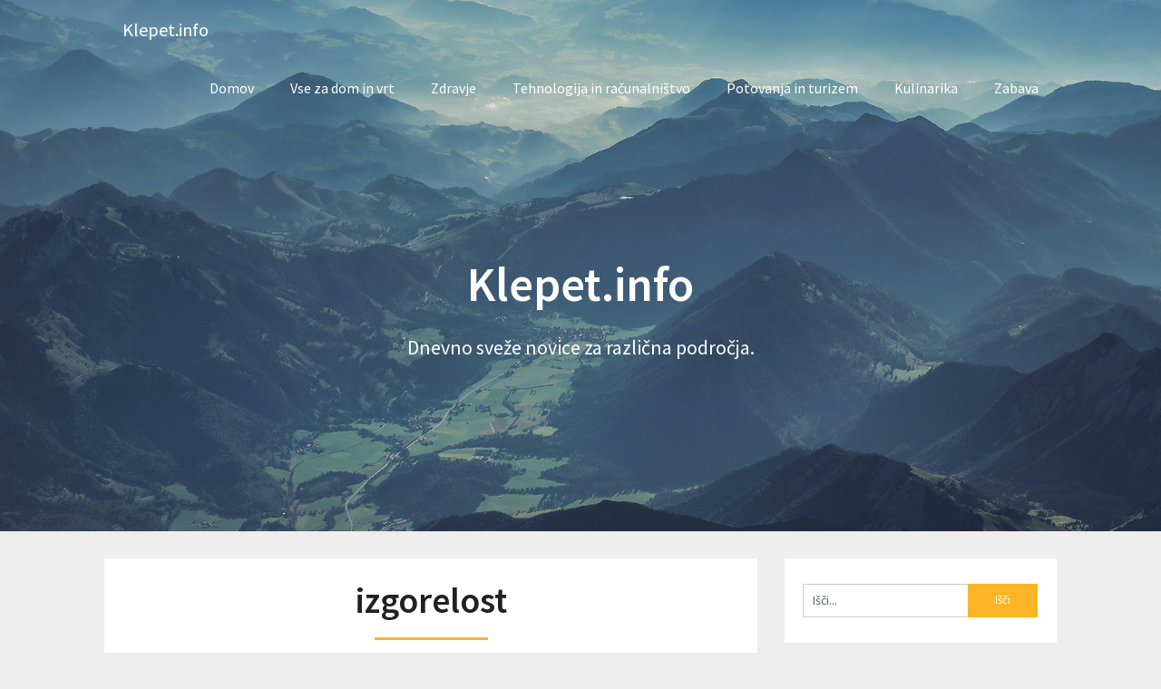

--- FILE ---
content_type: text/html; charset=UTF-8
request_url: https://www.klepet.info/izgorelost/izgorelost-2/
body_size: 9219
content:
<!DOCTYPE html>
<html dir="ltr" lang="sl-SI" prefix="og: https://ogp.me/ns#">
<head>
	<meta charset="UTF-8">
	<meta name="viewport" content="width=device-width, initial-scale=1">
	<link rel="profile" href="https://gmpg.org/xfn/11">
	<link rel="pingback" href="https://www.klepet.info/xmlrpc.php">
	<title>izgorelost | Klepet.info</title>
	<style>img:is([sizes="auto" i], [sizes^="auto," i]) { contain-intrinsic-size: 3000px 1500px }</style>
	
		<!-- All in One SEO 4.8.4.1 - aioseo.com -->
	<meta name="robots" content="max-image-preview:large" />
	<meta name="author" content="Urednik"/>
	<link rel="canonical" href="https://www.klepet.info/izgorelost/izgorelost-2/" />
	<meta name="generator" content="All in One SEO (AIOSEO) 4.8.4.1" />
		<meta property="og:locale" content="sl_SI" />
		<meta property="og:site_name" content="Klepet.info | Dnevno sveže novice za različna področja." />
		<meta property="og:type" content="article" />
		<meta property="og:title" content="izgorelost | Klepet.info" />
		<meta property="og:url" content="https://www.klepet.info/izgorelost/izgorelost-2/" />
		<meta property="article:published_time" content="2022-10-31T12:23:23+00:00" />
		<meta property="article:modified_time" content="2022-10-31T12:23:30+00:00" />
		<meta name="twitter:card" content="summary" />
		<meta name="twitter:title" content="izgorelost | Klepet.info" />
		<script type="application/ld+json" class="aioseo-schema">
			{"@context":"https:\/\/schema.org","@graph":[{"@type":"BreadcrumbList","@id":"https:\/\/www.klepet.info\/izgorelost\/izgorelost-2\/#breadcrumblist","itemListElement":[{"@type":"ListItem","@id":"https:\/\/www.klepet.info#listItem","position":1,"name":"Domov","item":"https:\/\/www.klepet.info","nextItem":{"@type":"ListItem","@id":"https:\/\/www.klepet.info\/izgorelost\/izgorelost-2\/#listItem","name":"izgorelost"}},{"@type":"ListItem","@id":"https:\/\/www.klepet.info\/izgorelost\/izgorelost-2\/#listItem","position":2,"name":"izgorelost","previousItem":{"@type":"ListItem","@id":"https:\/\/www.klepet.info#listItem","name":"Domov"}}]},{"@type":"ItemPage","@id":"https:\/\/www.klepet.info\/izgorelost\/izgorelost-2\/#itempage","url":"https:\/\/www.klepet.info\/izgorelost\/izgorelost-2\/","name":"izgorelost | Klepet.info","inLanguage":"sl-SI","isPartOf":{"@id":"https:\/\/www.klepet.info\/#website"},"breadcrumb":{"@id":"https:\/\/www.klepet.info\/izgorelost\/izgorelost-2\/#breadcrumblist"},"author":{"@id":"https:\/\/www.klepet.info\/author\/gorecwp\/#author"},"creator":{"@id":"https:\/\/www.klepet.info\/author\/gorecwp\/#author"},"datePublished":"2022-10-31T13:23:23+01:00","dateModified":"2022-10-31T13:23:30+01:00"},{"@type":"Organization","@id":"https:\/\/www.klepet.info\/#organization","name":"Klepet.info","description":"Dnevno sve\u017ee novice za razli\u010dna podro\u010dja.","url":"https:\/\/www.klepet.info\/"},{"@type":"Person","@id":"https:\/\/www.klepet.info\/author\/gorecwp\/#author","url":"https:\/\/www.klepet.info\/author\/gorecwp\/","name":"Urednik","image":{"@type":"ImageObject","@id":"https:\/\/www.klepet.info\/izgorelost\/izgorelost-2\/#authorImage","url":"https:\/\/secure.gravatar.com\/avatar\/2eb509e622db95d1c0dbe9bb9ce0d9dd8785aafea8a621636ca68d5be08fb122?s=96&d=mm&r=g","width":96,"height":96,"caption":"Urednik"}},{"@type":"WebSite","@id":"https:\/\/www.klepet.info\/#website","url":"https:\/\/www.klepet.info\/","name":"Klepet.info","description":"Dnevno sve\u017ee novice za razli\u010dna podro\u010dja.","inLanguage":"sl-SI","publisher":{"@id":"https:\/\/www.klepet.info\/#organization"}}]}
		</script>
		<!-- All in One SEO -->

<link rel='dns-prefetch' href='//fonts.googleapis.com' />
<link rel="alternate" type="application/rss+xml" title="Klepet.info &raquo; Vir" href="https://www.klepet.info/feed/" />
<link rel="alternate" type="application/rss+xml" title="Klepet.info &raquo; Vir komentarjev" href="https://www.klepet.info/comments/feed/" />
<script type="text/javascript">
/* <![CDATA[ */
window._wpemojiSettings = {"baseUrl":"https:\/\/s.w.org\/images\/core\/emoji\/16.0.1\/72x72\/","ext":".png","svgUrl":"https:\/\/s.w.org\/images\/core\/emoji\/16.0.1\/svg\/","svgExt":".svg","source":{"concatemoji":"https:\/\/www.klepet.info\/wp-includes\/js\/wp-emoji-release.min.js?ver=6.8.3"}};
/*! This file is auto-generated */
!function(s,n){var o,i,e;function c(e){try{var t={supportTests:e,timestamp:(new Date).valueOf()};sessionStorage.setItem(o,JSON.stringify(t))}catch(e){}}function p(e,t,n){e.clearRect(0,0,e.canvas.width,e.canvas.height),e.fillText(t,0,0);var t=new Uint32Array(e.getImageData(0,0,e.canvas.width,e.canvas.height).data),a=(e.clearRect(0,0,e.canvas.width,e.canvas.height),e.fillText(n,0,0),new Uint32Array(e.getImageData(0,0,e.canvas.width,e.canvas.height).data));return t.every(function(e,t){return e===a[t]})}function u(e,t){e.clearRect(0,0,e.canvas.width,e.canvas.height),e.fillText(t,0,0);for(var n=e.getImageData(16,16,1,1),a=0;a<n.data.length;a++)if(0!==n.data[a])return!1;return!0}function f(e,t,n,a){switch(t){case"flag":return n(e,"\ud83c\udff3\ufe0f\u200d\u26a7\ufe0f","\ud83c\udff3\ufe0f\u200b\u26a7\ufe0f")?!1:!n(e,"\ud83c\udde8\ud83c\uddf6","\ud83c\udde8\u200b\ud83c\uddf6")&&!n(e,"\ud83c\udff4\udb40\udc67\udb40\udc62\udb40\udc65\udb40\udc6e\udb40\udc67\udb40\udc7f","\ud83c\udff4\u200b\udb40\udc67\u200b\udb40\udc62\u200b\udb40\udc65\u200b\udb40\udc6e\u200b\udb40\udc67\u200b\udb40\udc7f");case"emoji":return!a(e,"\ud83e\udedf")}return!1}function g(e,t,n,a){var r="undefined"!=typeof WorkerGlobalScope&&self instanceof WorkerGlobalScope?new OffscreenCanvas(300,150):s.createElement("canvas"),o=r.getContext("2d",{willReadFrequently:!0}),i=(o.textBaseline="top",o.font="600 32px Arial",{});return e.forEach(function(e){i[e]=t(o,e,n,a)}),i}function t(e){var t=s.createElement("script");t.src=e,t.defer=!0,s.head.appendChild(t)}"undefined"!=typeof Promise&&(o="wpEmojiSettingsSupports",i=["flag","emoji"],n.supports={everything:!0,everythingExceptFlag:!0},e=new Promise(function(e){s.addEventListener("DOMContentLoaded",e,{once:!0})}),new Promise(function(t){var n=function(){try{var e=JSON.parse(sessionStorage.getItem(o));if("object"==typeof e&&"number"==typeof e.timestamp&&(new Date).valueOf()<e.timestamp+604800&&"object"==typeof e.supportTests)return e.supportTests}catch(e){}return null}();if(!n){if("undefined"!=typeof Worker&&"undefined"!=typeof OffscreenCanvas&&"undefined"!=typeof URL&&URL.createObjectURL&&"undefined"!=typeof Blob)try{var e="postMessage("+g.toString()+"("+[JSON.stringify(i),f.toString(),p.toString(),u.toString()].join(",")+"));",a=new Blob([e],{type:"text/javascript"}),r=new Worker(URL.createObjectURL(a),{name:"wpTestEmojiSupports"});return void(r.onmessage=function(e){c(n=e.data),r.terminate(),t(n)})}catch(e){}c(n=g(i,f,p,u))}t(n)}).then(function(e){for(var t in e)n.supports[t]=e[t],n.supports.everything=n.supports.everything&&n.supports[t],"flag"!==t&&(n.supports.everythingExceptFlag=n.supports.everythingExceptFlag&&n.supports[t]);n.supports.everythingExceptFlag=n.supports.everythingExceptFlag&&!n.supports.flag,n.DOMReady=!1,n.readyCallback=function(){n.DOMReady=!0}}).then(function(){return e}).then(function(){var e;n.supports.everything||(n.readyCallback(),(e=n.source||{}).concatemoji?t(e.concatemoji):e.wpemoji&&e.twemoji&&(t(e.twemoji),t(e.wpemoji)))}))}((window,document),window._wpemojiSettings);
/* ]]> */
</script>
<style id='wp-emoji-styles-inline-css' type='text/css'>

	img.wp-smiley, img.emoji {
		display: inline !important;
		border: none !important;
		box-shadow: none !important;
		height: 1em !important;
		width: 1em !important;
		margin: 0 0.07em !important;
		vertical-align: -0.1em !important;
		background: none !important;
		padding: 0 !important;
	}
</style>
<link rel='stylesheet' id='wp-block-library-css' href='https://www.klepet.info/wp-includes/css/dist/block-library/style.min.css?ver=6.8.3' type='text/css' media='all' />
<style id='classic-theme-styles-inline-css' type='text/css'>
/*! This file is auto-generated */
.wp-block-button__link{color:#fff;background-color:#32373c;border-radius:9999px;box-shadow:none;text-decoration:none;padding:calc(.667em + 2px) calc(1.333em + 2px);font-size:1.125em}.wp-block-file__button{background:#32373c;color:#fff;text-decoration:none}
</style>
<style id='global-styles-inline-css' type='text/css'>
:root{--wp--preset--aspect-ratio--square: 1;--wp--preset--aspect-ratio--4-3: 4/3;--wp--preset--aspect-ratio--3-4: 3/4;--wp--preset--aspect-ratio--3-2: 3/2;--wp--preset--aspect-ratio--2-3: 2/3;--wp--preset--aspect-ratio--16-9: 16/9;--wp--preset--aspect-ratio--9-16: 9/16;--wp--preset--color--black: #000000;--wp--preset--color--cyan-bluish-gray: #abb8c3;--wp--preset--color--white: #ffffff;--wp--preset--color--pale-pink: #f78da7;--wp--preset--color--vivid-red: #cf2e2e;--wp--preset--color--luminous-vivid-orange: #ff6900;--wp--preset--color--luminous-vivid-amber: #fcb900;--wp--preset--color--light-green-cyan: #7bdcb5;--wp--preset--color--vivid-green-cyan: #00d084;--wp--preset--color--pale-cyan-blue: #8ed1fc;--wp--preset--color--vivid-cyan-blue: #0693e3;--wp--preset--color--vivid-purple: #9b51e0;--wp--preset--gradient--vivid-cyan-blue-to-vivid-purple: linear-gradient(135deg,rgba(6,147,227,1) 0%,rgb(155,81,224) 100%);--wp--preset--gradient--light-green-cyan-to-vivid-green-cyan: linear-gradient(135deg,rgb(122,220,180) 0%,rgb(0,208,130) 100%);--wp--preset--gradient--luminous-vivid-amber-to-luminous-vivid-orange: linear-gradient(135deg,rgba(252,185,0,1) 0%,rgba(255,105,0,1) 100%);--wp--preset--gradient--luminous-vivid-orange-to-vivid-red: linear-gradient(135deg,rgba(255,105,0,1) 0%,rgb(207,46,46) 100%);--wp--preset--gradient--very-light-gray-to-cyan-bluish-gray: linear-gradient(135deg,rgb(238,238,238) 0%,rgb(169,184,195) 100%);--wp--preset--gradient--cool-to-warm-spectrum: linear-gradient(135deg,rgb(74,234,220) 0%,rgb(151,120,209) 20%,rgb(207,42,186) 40%,rgb(238,44,130) 60%,rgb(251,105,98) 80%,rgb(254,248,76) 100%);--wp--preset--gradient--blush-light-purple: linear-gradient(135deg,rgb(255,206,236) 0%,rgb(152,150,240) 100%);--wp--preset--gradient--blush-bordeaux: linear-gradient(135deg,rgb(254,205,165) 0%,rgb(254,45,45) 50%,rgb(107,0,62) 100%);--wp--preset--gradient--luminous-dusk: linear-gradient(135deg,rgb(255,203,112) 0%,rgb(199,81,192) 50%,rgb(65,88,208) 100%);--wp--preset--gradient--pale-ocean: linear-gradient(135deg,rgb(255,245,203) 0%,rgb(182,227,212) 50%,rgb(51,167,181) 100%);--wp--preset--gradient--electric-grass: linear-gradient(135deg,rgb(202,248,128) 0%,rgb(113,206,126) 100%);--wp--preset--gradient--midnight: linear-gradient(135deg,rgb(2,3,129) 0%,rgb(40,116,252) 100%);--wp--preset--font-size--small: 13px;--wp--preset--font-size--medium: 20px;--wp--preset--font-size--large: 36px;--wp--preset--font-size--x-large: 42px;--wp--preset--spacing--20: 0.44rem;--wp--preset--spacing--30: 0.67rem;--wp--preset--spacing--40: 1rem;--wp--preset--spacing--50: 1.5rem;--wp--preset--spacing--60: 2.25rem;--wp--preset--spacing--70: 3.38rem;--wp--preset--spacing--80: 5.06rem;--wp--preset--shadow--natural: 6px 6px 9px rgba(0, 0, 0, 0.2);--wp--preset--shadow--deep: 12px 12px 50px rgba(0, 0, 0, 0.4);--wp--preset--shadow--sharp: 6px 6px 0px rgba(0, 0, 0, 0.2);--wp--preset--shadow--outlined: 6px 6px 0px -3px rgba(255, 255, 255, 1), 6px 6px rgba(0, 0, 0, 1);--wp--preset--shadow--crisp: 6px 6px 0px rgba(0, 0, 0, 1);}:where(.is-layout-flex){gap: 0.5em;}:where(.is-layout-grid){gap: 0.5em;}body .is-layout-flex{display: flex;}.is-layout-flex{flex-wrap: wrap;align-items: center;}.is-layout-flex > :is(*, div){margin: 0;}body .is-layout-grid{display: grid;}.is-layout-grid > :is(*, div){margin: 0;}:where(.wp-block-columns.is-layout-flex){gap: 2em;}:where(.wp-block-columns.is-layout-grid){gap: 2em;}:where(.wp-block-post-template.is-layout-flex){gap: 1.25em;}:where(.wp-block-post-template.is-layout-grid){gap: 1.25em;}.has-black-color{color: var(--wp--preset--color--black) !important;}.has-cyan-bluish-gray-color{color: var(--wp--preset--color--cyan-bluish-gray) !important;}.has-white-color{color: var(--wp--preset--color--white) !important;}.has-pale-pink-color{color: var(--wp--preset--color--pale-pink) !important;}.has-vivid-red-color{color: var(--wp--preset--color--vivid-red) !important;}.has-luminous-vivid-orange-color{color: var(--wp--preset--color--luminous-vivid-orange) !important;}.has-luminous-vivid-amber-color{color: var(--wp--preset--color--luminous-vivid-amber) !important;}.has-light-green-cyan-color{color: var(--wp--preset--color--light-green-cyan) !important;}.has-vivid-green-cyan-color{color: var(--wp--preset--color--vivid-green-cyan) !important;}.has-pale-cyan-blue-color{color: var(--wp--preset--color--pale-cyan-blue) !important;}.has-vivid-cyan-blue-color{color: var(--wp--preset--color--vivid-cyan-blue) !important;}.has-vivid-purple-color{color: var(--wp--preset--color--vivid-purple) !important;}.has-black-background-color{background-color: var(--wp--preset--color--black) !important;}.has-cyan-bluish-gray-background-color{background-color: var(--wp--preset--color--cyan-bluish-gray) !important;}.has-white-background-color{background-color: var(--wp--preset--color--white) !important;}.has-pale-pink-background-color{background-color: var(--wp--preset--color--pale-pink) !important;}.has-vivid-red-background-color{background-color: var(--wp--preset--color--vivid-red) !important;}.has-luminous-vivid-orange-background-color{background-color: var(--wp--preset--color--luminous-vivid-orange) !important;}.has-luminous-vivid-amber-background-color{background-color: var(--wp--preset--color--luminous-vivid-amber) !important;}.has-light-green-cyan-background-color{background-color: var(--wp--preset--color--light-green-cyan) !important;}.has-vivid-green-cyan-background-color{background-color: var(--wp--preset--color--vivid-green-cyan) !important;}.has-pale-cyan-blue-background-color{background-color: var(--wp--preset--color--pale-cyan-blue) !important;}.has-vivid-cyan-blue-background-color{background-color: var(--wp--preset--color--vivid-cyan-blue) !important;}.has-vivid-purple-background-color{background-color: var(--wp--preset--color--vivid-purple) !important;}.has-black-border-color{border-color: var(--wp--preset--color--black) !important;}.has-cyan-bluish-gray-border-color{border-color: var(--wp--preset--color--cyan-bluish-gray) !important;}.has-white-border-color{border-color: var(--wp--preset--color--white) !important;}.has-pale-pink-border-color{border-color: var(--wp--preset--color--pale-pink) !important;}.has-vivid-red-border-color{border-color: var(--wp--preset--color--vivid-red) !important;}.has-luminous-vivid-orange-border-color{border-color: var(--wp--preset--color--luminous-vivid-orange) !important;}.has-luminous-vivid-amber-border-color{border-color: var(--wp--preset--color--luminous-vivid-amber) !important;}.has-light-green-cyan-border-color{border-color: var(--wp--preset--color--light-green-cyan) !important;}.has-vivid-green-cyan-border-color{border-color: var(--wp--preset--color--vivid-green-cyan) !important;}.has-pale-cyan-blue-border-color{border-color: var(--wp--preset--color--pale-cyan-blue) !important;}.has-vivid-cyan-blue-border-color{border-color: var(--wp--preset--color--vivid-cyan-blue) !important;}.has-vivid-purple-border-color{border-color: var(--wp--preset--color--vivid-purple) !important;}.has-vivid-cyan-blue-to-vivid-purple-gradient-background{background: var(--wp--preset--gradient--vivid-cyan-blue-to-vivid-purple) !important;}.has-light-green-cyan-to-vivid-green-cyan-gradient-background{background: var(--wp--preset--gradient--light-green-cyan-to-vivid-green-cyan) !important;}.has-luminous-vivid-amber-to-luminous-vivid-orange-gradient-background{background: var(--wp--preset--gradient--luminous-vivid-amber-to-luminous-vivid-orange) !important;}.has-luminous-vivid-orange-to-vivid-red-gradient-background{background: var(--wp--preset--gradient--luminous-vivid-orange-to-vivid-red) !important;}.has-very-light-gray-to-cyan-bluish-gray-gradient-background{background: var(--wp--preset--gradient--very-light-gray-to-cyan-bluish-gray) !important;}.has-cool-to-warm-spectrum-gradient-background{background: var(--wp--preset--gradient--cool-to-warm-spectrum) !important;}.has-blush-light-purple-gradient-background{background: var(--wp--preset--gradient--blush-light-purple) !important;}.has-blush-bordeaux-gradient-background{background: var(--wp--preset--gradient--blush-bordeaux) !important;}.has-luminous-dusk-gradient-background{background: var(--wp--preset--gradient--luminous-dusk) !important;}.has-pale-ocean-gradient-background{background: var(--wp--preset--gradient--pale-ocean) !important;}.has-electric-grass-gradient-background{background: var(--wp--preset--gradient--electric-grass) !important;}.has-midnight-gradient-background{background: var(--wp--preset--gradient--midnight) !important;}.has-small-font-size{font-size: var(--wp--preset--font-size--small) !important;}.has-medium-font-size{font-size: var(--wp--preset--font-size--medium) !important;}.has-large-font-size{font-size: var(--wp--preset--font-size--large) !important;}.has-x-large-font-size{font-size: var(--wp--preset--font-size--x-large) !important;}
:where(.wp-block-post-template.is-layout-flex){gap: 1.25em;}:where(.wp-block-post-template.is-layout-grid){gap: 1.25em;}
:where(.wp-block-columns.is-layout-flex){gap: 2em;}:where(.wp-block-columns.is-layout-grid){gap: 2em;}
:root :where(.wp-block-pullquote){font-size: 1.5em;line-height: 1.6;}
</style>
<link rel='stylesheet' id='newsbloggerly-parent-style-css' href='https://www.klepet.info/wp-content/themes/customizable-blogily/style.css?ver=6.8.3' type='text/css' media='all' />
<link rel='stylesheet' id='newsbloggerly-google-fonts-css' href='//fonts.googleapis.com/css?family=Source+Sans+Pro%3Aital%2Cwght%400%2C400%3B0%2C600%3B1%2C400%3B1%2C600&#038;display=swap&#038;ver=6.8.3' type='text/css' media='all' />
<link rel='stylesheet' id='customizable-blogily-style-css' href='https://www.klepet.info/wp-content/themes/newsbloggerly/style.css?ver=6.8.3' type='text/css' media='all' />
<link rel='stylesheet' id='customizable-blogily-fonts-css' href='//fonts.googleapis.com/css?family=Roboto%3A300%2C400%2C500%2C700%2C900' type='text/css' media='all' />
<script type="text/javascript" src="https://www.klepet.info/wp-includes/js/jquery/jquery.min.js?ver=3.7.1" id="jquery-core-js"></script>
<script type="text/javascript" src="https://www.klepet.info/wp-includes/js/jquery/jquery-migrate.min.js?ver=3.4.1" id="jquery-migrate-js"></script>
<link rel="https://api.w.org/" href="https://www.klepet.info/wp-json/" /><link rel="alternate" title="JSON" type="application/json" href="https://www.klepet.info/wp-json/wp/v2/media/476" /><link rel="EditURI" type="application/rsd+xml" title="RSD" href="https://www.klepet.info/xmlrpc.php?rsd" />
<meta name="generator" content="WordPress 6.8.3" />
<link rel='shortlink' href='https://www.klepet.info/?p=476' />
<link rel="alternate" title="oEmbed (JSON)" type="application/json+oembed" href="https://www.klepet.info/wp-json/oembed/1.0/embed?url=https%3A%2F%2Fwww.klepet.info%2Fizgorelost%2Fizgorelost-2%2F" />
<link rel="alternate" title="oEmbed (XML)" type="text/xml+oembed" href="https://www.klepet.info/wp-json/oembed/1.0/embed?url=https%3A%2F%2Fwww.klepet.info%2Fizgorelost%2Fizgorelost-2%2F&#038;format=xml" />

      <style type="text/css">
              
      a.readmore-button, a.readmore-button:hover{ background: ; }
      .site-branding, .site-branding * {text-align: center;}      .related-posts .related-posts-no-img h5.title.front-view-title, #tabber .inside li .meta b,footer .widget li a:hover,.fn a,.reply a,#tabber .inside li div.info .entry-title a:hover, #navigation ul ul a:hover,.single_post a, a:hover, .sidebar.c-4-12 .textwidget a, #site-footer .textwidget a, #commentform a, #tabber .inside li a, .copyrights a:hover, a, .sidebar.c-4-12 a:hover, .top a:hover, footer .tagcloud a:hover,.sticky-text { color: ; }
      .total-comments span:after, span.sticky-post, .nav-previous a:hover, .nav-next a:hover, #commentform input#submit, #searchform input[type='submit'], .home_menu_item, .currenttext, .pagination a:hover, .readMore a, .customizableblogily-subscribe input[type='submit'], .pagination .current, .woocommerce nav.woocommerce-pagination ul li a:focus, .woocommerce nav.woocommerce-pagination ul li a:hover, .woocommerce nav.woocommerce-pagination ul li span.current, .woocommerce-product-search input[type="submit"], .woocommerce a.button, .woocommerce-page a.button, .woocommerce button.button, .woocommerce-page button.button, .woocommerce input.button, .woocommerce-page input.button, .woocommerce #respond input#submit, .woocommerce-page #respond input#submit, .woocommerce #content input.button, .woocommerce-page #content input.button, #sidebars h3.widget-title:after, .postauthor h4:after, .related-posts h3:after, .archive .postsby span:after, .comment-respond h4:after, .single_post header:after, #cancel-comment-reply-link, .upper-widgets-grid h3:after  { background-color: ; }
      #sidebars .widget h3, #sidebars .widget h3 a { border-left-color: ; }
      .related-posts-no-img, #navigation ul li.current-menu-item a, .woocommerce nav.woocommerce-pagination ul li span.current, .woocommerce-page nav.woocommerce-pagination ul li span.current, .woocommerce #content nav.woocommerce-pagination ul li span.current, .woocommerce-page #content nav.woocommerce-pagination ul li span.current, .woocommerce nav.woocommerce-pagination ul li a:hover, .woocommerce-page nav.woocommerce-pagination ul li a:hover, .woocommerce #content nav.woocommerce-pagination ul li a:hover, .woocommerce-page #content nav.woocommerce-pagination ul li a:hover, .woocommerce nav.woocommerce-pagination ul li a:focus, .woocommerce-page nav.woocommerce-pagination ul li a:focus, .woocommerce #content nav.woocommerce-pagination ul li a:focus, .woocommerce-page #content nav.woocommerce-pagination ul li a:focus, .pagination .current, .tagcloud a { border-color: ; }
      .corner { border-color: transparent transparent  transparent;}
      .pagination a, .pagination2, .pagination .dots, .post.excerpt { background: ; }
      #content, #comments, #commentsAdd, .related-posts, .single-post .post.excerpt, .postauthor { background: ; }
      #sidebars .widget { background: ; }
      .upper-widgets-grid { background: ; }
      footer { background: ; }
      .copyrights { background: ; }
      #site-header { background-color: ; }
      .primary-navigation, .primary-navigation, #navigation ul ul li { background-color: ; }
      a#pull, #navigation .menu a, #navigation .menu a:hover, #navigation .menu .fa > a, #navigation .menu .fa > a, #navigation .toggle-caret, #navigation span.site-logo a, #navigation.mobile-menu-wrapper .site-logo a, .primary-navigation.header-activated #navigation ul ul li a { color:  }
      #sidebars .widget h3, #sidebars .widget h3 a, #sidebars h3 { color: ; }
      #sidebars .widget a, #sidebars a, #sidebars li a { color: ; }
      #sidebars .widget, #sidebars, #sidebars .widget li { color: ; }
      .post.excerpt .post-content, .pagination a, .pagination2, .pagination .dots { color: ; }
      .post.excerpt h2.title a { color: ; }
      .pagination a, .pagination2, .pagination .dots { border-color: ; }
      span.entry-meta{ color: ; }
      .article h1, .article h2, .article h3, .article h4, .article h5, .article h6, .total-comments, .article th{ color: ; }
      .article, .article p, .related-posts .title, .breadcrumb, .article #commentform textarea  { color: ; }
      .article a, .breadcrumb a, #commentform a { color: ; }
      #commentform input#submit, #commentform input#submit:hover{ background: ; }
      .post-date-customizable, .comment time { color: ; }
      .footer-widgets #searchform input[type='submit'],  .footer-widgets #searchform input[type='submit']:hover{ background: ; }
      .footer-widgets h3:after{ background: ; }
      .footer-widgets h3, footer .widget.widget_rss h3 a{ color: ; }
      .footer-widgets .widget li, .footer-widgets .widget, #copyright-note, footer p{ color: ; }
      footer .widget a, #copyright-note a, #copyright-note a:hover, footer .widget a:hover, footer .widget li a:hover{ color: ; }
      .top-column-widget a, .top-column-widget a:hover, .top-column-widget a:active, .top-column-widget a:focus { color: ; }
      .top-column-widget, .upper-widgets-grid { color: ; }
      .top-column-widget .widget.widget_rss h3 a, .upper-widgets-grid h3, .top-column-widget h3{ color: ; }
      @media screen and (min-width: 865px) {.primary-navigation.header-activated #navigation a { color: ; }}
      @media screen and (max-width: 865px) {#navigation.mobile-menu-wrapper{ background-color: ; }}
          </style>
    
        <style type="text/css">

        
        .related-posts .related-posts-no-img h5.title.front-view-title, #tabber .inside li .meta b,footer .widget li a:hover,.fn a,.reply a,#tabber .inside li div.info .entry-title a:hover, #navigation ul ul a:hover,.single_post a, a:hover, .sidebar.c-4-12 .textwidget a, #site-footer .textwidget a, #commentform a, #tabber .inside li a, .copyrights a:hover, a, .sidebar.c-4-12 a:hover, .top a:hover, footer .tagcloud a:hover,.sticky-text { color: ; }

  .total-comments span:after, span.sticky-post, .nav-previous a:hover, .nav-next a:hover, #commentform input#submit, #searchform input[type='submit'], .home_menu_item, .currenttext, .pagination a:hover, .readMore a, .customizableblogily-subscribe input[type='submit'], .pagination .current, .woocommerce nav.woocommerce-pagination ul li a:focus, .woocommerce nav.woocommerce-pagination ul li a:hover, .woocommerce nav.woocommerce-pagination ul li span.current, .woocommerce-product-search input[type="submit"], .woocommerce a.button, .woocommerce-page a.button, .woocommerce button.button, .woocommerce-page button.button, .woocommerce input.button, .woocommerce-page input.button, .woocommerce #respond input#submit, .woocommerce-page #respond input#submit, .woocommerce #content input.button, .woocommerce-page #content input.button, #sidebars h3.widget-title:after, .postauthor h4:after, .related-posts h3:after, .archive .postsby span:after, .comment-respond h4:after, .single_post header:after, #cancel-comment-reply-link, .upper-widgets-grid h3:after  { background-color: ; }

  #sidebars .widget h3, #sidebars .widget h3 a { border-left-color: ; }

        .related-posts-no-img, #navigation ul li.current-menu-item a, .woocommerce nav.woocommerce-pagination ul li span.current, .woocommerce-page nav.woocommerce-pagination ul li span.current, .woocommerce #content nav.woocommerce-pagination ul li span.current, .woocommerce-page #content nav.woocommerce-pagination ul li span.current, .woocommerce nav.woocommerce-pagination ul li a:hover, .woocommerce-page nav.woocommerce-pagination ul li a:hover, .woocommerce #content nav.woocommerce-pagination ul li a:hover, .woocommerce-page #content nav.woocommerce-pagination ul li a:hover, .woocommerce nav.woocommerce-pagination ul li a:focus, .woocommerce-page nav.woocommerce-pagination ul li a:focus, .woocommerce #content nav.woocommerce-pagination ul li a:focus, .woocommerce-page #content nav.woocommerce-pagination ul li a:focus, .pagination .current, .tagcloud a { border-color: ; }
  .corner { border-color: transparent transparent  transparent;}



        
        .pagination a, .pagination2, .pagination .dots, .post.excerpt { background: ; }
        #content, #comments, #commentsAdd, .related-posts, .single-post .post.excerpt, .postauthor { background: ; }
        #sidebars .widget { background: ; }
        .upper-widgets-grid { background: ; }
        footer { background: ; }
        .copyrights { background: ; }
        #site-header { background-color: ; }
        .primary-navigation, .primary-navigation, #navigation ul ul li { background-color: ; }
        a#pull, #navigation .menu a, #navigation .menu a:hover, #navigation .menu .fa > a, #navigation .menu .fa > a, #navigation .toggle-caret, #navigation span.site-logo a, #navigation.mobile-menu-wrapper .site-logo a, .primary-navigation.header-activated #navigation ul ul li a { color:  }
        #sidebars .widget h3, #sidebars .widget h3 a, #sidebars h3 { color: ; }
        #sidebars .widget a, #sidebars a, #sidebars li a { color: ; }
        #sidebars .widget, #sidebars, #sidebars .widget li { color: ; }
        .post.excerpt .post-content, .pagination a, .pagination2, .pagination .dots { color: ; }
        .post.excerpt h2.title a { color: ; }
        .pagination a, .pagination2, .pagination .dots { border-color: ; }
        span.entry-meta{ color: ; }
        .article h1, .article h2, .article h3, .article h4, .article h5, .article h6, .total-comments, .article th{ color: ; }
        .article, .article p, .related-posts .title, .breadcrumb, .article #commentform textarea  { color: ; }
        .article a, .breadcrumb a, #commentform a { color: ; }
        #commentform input#submit, #commentform input#submit:hover{ background: ; }
        .post-date-customizable, .comment time { color: ; }
        .footer-widgets #searchform input[type='submit'],  .footer-widgets #searchform input[type='submit']:hover{ background: ; }
        .footer-widgets h3:after{ background: ; }
        .footer-widgets h3, footer .widget.widget_rss h3 a{ color: ; }
        .footer-widgets .widget li, .footer-widgets .widget, #copyright-note, footer p{ color: ; }
        footer .widget a, #copyright-note a, #copyright-note a:hover, footer .widget a:hover, footer .widget li a:hover{ color: ; }
        .top-column-widget a, .top-column-widget a:hover, .top-column-widget a:active, .top-column-widget a:focus { color: ; }
        .top-column-widget, .upper-widgets-grid { color: ; }
        .top-column-widget .widget.widget_rss h3 a, .upper-widgets-grid h3, .top-column-widget h3{ color: ; }
        @media screen and (min-width: 865px) {
            .primary-navigation.header-activated #navigation a { color: ; }
        }
        @media screen and (max-width: 865px) {
            #navigation.mobile-menu-wrapper{ background-color: ; }
        }
    </style>
    <meta name="generator" content="Powered by Visual Composer - drag and drop page builder for WordPress."/>
<!--[if lte IE 9]><link rel="stylesheet" type="text/css" href="https://www.klepet.info/wp-content/plugins/js_composer/assets/css/vc_lte_ie9.min.css" media="screen"><![endif]-->	<style type="text/css">
		#site-header {
			background-image: url(https://www.klepet.info/wp-content/themes/newsbloggerly/images/bg-image.jpg);
		    background-size: cover;
		    background-position:center;
		}


		.site-branding .site-title,
	.site-branding .site-description {
		color: #fff;
	}
	.site-branding .site-title:after {
		background: #fff;
	}
		</style>
	<script>document.addEventListener("DOMContentLoaded", function () {
    const readMoreButtons = document.querySelectorAll("a.readmore-button");
    readMoreButtons.forEach(button => {
        if (button.textContent.trim() === "Read More") {
            button.textContent = "Preberi več";
        }
    });
});
</script>		<style type="text/css" id="wp-custom-css">
			.tags{display:none}
.related-posts{display:none}
.copyrights{display:none}		</style>
		<noscript><style type="text/css"> .wpb_animate_when_almost_visible { opacity: 1; }</style></noscript></head>

<body data-rsssl=1 class="attachment wp-singular attachment-template-default single single-attachment postid-476 attachmentid-476 attachment-jpeg wp-theme-customizable-blogily wp-child-theme-newsbloggerly group-blog wpb-js-composer js-comp-ver-5.0.1 vc_responsive">
	 

	<div class="main-container">
		<a class="skip-link screen-reader-text" href="#page">Skip to content</a>

		<header id="site-header" role="banner">
							<div class="primary-navigation header-activated">
													
								<button id="pull" class="toggle-mobile-menu">Menu</button>
								<span class="accessibility-skip-mobile-menu"></span>
								<div class="container clear">
									<nav id="navigation" class="primary-navigation mobile-menu-wrapper" role="navigation">
																					<span class="site-logo" itemprop="headline">
												<a href="https://www.klepet.info">Klepet.info</a>
											</span><!-- END #logo -->
										

																					<ul id="menu-meni1" class="menu clearfix"><li id="menu-item-192" class="menu-item menu-item-type-custom menu-item-object-custom menu-item-home menu-item-192"><a href="https://www.klepet.info/">Domov</a></li>
<li id="menu-item-238" class="menu-item menu-item-type-taxonomy menu-item-object-category menu-item-238"><a href="https://www.klepet.info/category/vse-za-dom-in-vrt/">Vse za dom in vrt</a></li>
<li id="menu-item-240" class="menu-item menu-item-type-taxonomy menu-item-object-category menu-item-240"><a href="https://www.klepet.info/category/zdravje/">Zdravje</a></li>
<li id="menu-item-242" class="menu-item menu-item-type-taxonomy menu-item-object-category menu-item-242"><a href="https://www.klepet.info/category/tehnologija-in-racunalnistvo/">Tehnologija in računalništvo</a></li>
<li id="menu-item-239" class="menu-item menu-item-type-taxonomy menu-item-object-category menu-item-239"><a href="https://www.klepet.info/category/potovanja-in-turizem/">Potovanja in turizem</a></li>
<li id="menu-item-241" class="menu-item menu-item-type-taxonomy menu-item-object-category menu-item-241"><a href="https://www.klepet.info/category/kulinarika/">Kulinarika</a></li>
<li id="menu-item-244" class="menu-item menu-item-type-taxonomy menu-item-object-category menu-item-244"><a href="https://www.klepet.info/category/zabava/">Zabava</a></li>
</ul>																				<a href="#" id="accessibility-close-mobile-menu"></a>
									</nav><!-- #site-navigation -->
								</div>
							</div>            

							<div class="container clear">
								<a href="https://www.klepet.info">
									<div class="site-branding">
										<div class="site-title">
											Klepet.info										</div>
										<div class="site-description">
											Dnevno sveže novice za različna področja.										</div>
									</div><!-- .site-branding -->
								</a>
							</div>
						</header><!-- #masthead -->


						
<div id="page" class="single">
	<div class="content">
		<!-- Start Article -->
				<article class="article">		
						<div id="post-476" class="post post-476 attachment type-attachment status-inherit hentry">
				<div class="single_post">
					<!-- Start Content -->
					<div id="content" class="post-single-content box mark-links">
					<header>
						<!-- Start Title -->
						<h1 class="title single-title">izgorelost</h1>
						<!-- End Title -->
						<div class="post-date-customizable">Posted On 31. oktobra 2022</div>

					</header>

						<p class="attachment"><a href='https://www.klepet.info/wp-content/uploads/2022/10/izgorelost.jpg'><img fetchpriority="high" decoding="async" width="300" height="200" src="https://www.klepet.info/wp-content/uploads/2022/10/izgorelost-300x200.jpg" class="attachment-medium size-medium" alt="izgorelost" srcset="https://www.klepet.info/wp-content/uploads/2022/10/izgorelost-300x200.jpg 300w, https://www.klepet.info/wp-content/uploads/2022/10/izgorelost-768x512.jpg 768w, https://www.klepet.info/wp-content/uploads/2022/10/izgorelost.jpg 800w" sizes="(max-width: 300px) 100vw, 300px" /></a></p>
																		<!-- Start Tags -->
						<div class="tags"></div>
						<!-- End Tags -->
											</div><!-- End Content -->
						
					<!-- Start Related Posts -->
													<!-- End Related Posts -->
								  
																<!-- Start Author Box -->
								<div class="postauthor">
									<h4>About The Author</h4>
									<img alt='' src='https://secure.gravatar.com/avatar/2eb509e622db95d1c0dbe9bb9ce0d9dd8785aafea8a621636ca68d5be08fb122?s=85&#038;d=mm&#038;r=g' srcset='https://secure.gravatar.com/avatar/2eb509e622db95d1c0dbe9bb9ce0d9dd8785aafea8a621636ca68d5be08fb122?s=170&#038;d=mm&#038;r=g 2x' class='avatar avatar-85 photo' height='85' width='85' decoding='async'/>									<h5>Urednik</h5>
									<p></p>
								</div>
								<!-- End Author Box -->
								  
								
<!-- You can start editing here. -->
									</div>
						</div>
									</article>
				<!-- End Article -->
				<!-- Start Sidebar -->
				
<aside class="sidebar c-4-12">
	<div id="sidebars" class="sidebar">
		<div class="sidebar_list">
			<div id="search-3" class="widget widget_search"><form method="get" id="searchform" class="search-form" action="https://www.klepet.info" _lpchecked="1">
	<fieldset>
		<input type="text" name="s" id="s" value="Išči..." onblur="if (this.value == '') {this.value = 'Išči...';}" onfocus="if (this.value == 'Išči...') {this.value = '';}" >
		<input type="submit" value="Išči" />
	</fieldset>
</form>
</div><div id="categories-329589191" class="widget widget_categories"><h3 class="widget-title"><span>Kategorije</span></h3>
			<ul>
					<li class="cat-item cat-item-39"><a href="https://www.klepet.info/category/kulinarika/">Kulinarika</a>
</li>
	<li class="cat-item cat-item-38"><a href="https://www.klepet.info/category/moda-in-lepota/">Moda in lepota</a>
</li>
	<li class="cat-item cat-item-34"><a href="https://www.klepet.info/category/potovanja-in-turizem/">Potovanja in turizem</a>
</li>
	<li class="cat-item cat-item-89"><a href="https://www.klepet.info/category/promocija/">Promocija</a>
</li>
	<li class="cat-item cat-item-1"><a href="https://www.klepet.info/category/razno/">Razno</a>
</li>
	<li class="cat-item cat-item-45"><a href="https://www.klepet.info/category/storitve-in-trgovina/">Storitve in trgovina</a>
</li>
	<li class="cat-item cat-item-42"><a href="https://www.klepet.info/category/tehnologija-in-racunalnistvo/">Tehnologija in računalništvo</a>
</li>
	<li class="cat-item cat-item-35"><a href="https://www.klepet.info/category/vse-za-dom-in-vrt/">Vse za dom in vrt</a>
</li>
	<li class="cat-item cat-item-8"><a href="https://www.klepet.info/category/zabava/">Zabava</a>
</li>
	<li class="cat-item cat-item-37"><a href="https://www.klepet.info/category/zdravje/">Zdravje</a>
</li>
			</ul>

			</div><div id="block-4" class="widget widget_block">
<div class="wp-block-group"><div class="wp-block-group__inner-container is-layout-constrained wp-block-group-is-layout-constrained">
<h3 class="wp-block-heading">Najnovejše objave</h3>


<ul class="wp-block-latest-posts__list wp-block-latest-posts"><li><a class="wp-block-latest-posts__post-title" href="https://www.klepet.info/tisk-katalogov/">Tisk katalogov – ključ do učinkovite predstavitve podjetja</a></li>
<li><a class="wp-block-latest-posts__post-title" href="https://www.klepet.info/odvetnik-za-delitev-premozenja/">Odvetnik za delitev premoženja je ključen za pošteno delitev</a></li>
<li><a class="wp-block-latest-posts__post-title" href="https://www.klepet.info/ciscenje-zobnega-kamna/">Čiščenje zobnega kamna pri LuxDental</a></li>
<li><a class="wp-block-latest-posts__post-title" href="https://www.klepet.info/paneli-za-ogrevanje/">Paneli za ogrevanje – učinkovita in sodobna rešitev za vsak dom</a></li>
<li><a class="wp-block-latest-posts__post-title" href="https://www.klepet.info/tisk-vabila/">Tisk vabila je zelo pomemben, če želite visoko udeležbo na dogodku</a></li>
</ul></div></div>
</div>		</div>
	</div><!--sidebars-->
</aside>				<!-- End Sidebar -->
			</div>
		</div>
		<footer id="site-footer" role="contentinfo">
		<div class="container">
		<div class="footer-widgets">
			<div class="footer-widget">
									<div id="block-6" class="widget widget_block widget_text">
<p>© 2025 Klepet.info</p>
</div>							</div>
			<div class="footer-widget">
							</div>
			<div class="footer-widget last">
							</div>
		</div>
	</div>
		<div class="copyrights">
		<div class="container">
			<div class="row" id="copyright-note">
				<span>
					&copy; 2026 Klepet.info

				<!-- Delete below lines to remove copyright from footer -->
				<span class="footer-info-right">
					 | Powered by  <a href="https://superbthemes.com/customizable-blogily/" rel="nofollow noopener">Customizable Blogily</a>
				</span>
				<!-- Delete above lines to remove copyright from footer -->

				</span>
			</div>
		</div>
	</div>
</footer><!-- #site-footer -->
<script type="speculationrules">
{"prefetch":[{"source":"document","where":{"and":[{"href_matches":"\/*"},{"not":{"href_matches":["\/wp-*.php","\/wp-admin\/*","\/wp-content\/uploads\/*","\/wp-content\/*","\/wp-content\/plugins\/*","\/wp-content\/themes\/newsbloggerly\/*","\/wp-content\/themes\/customizable-blogily\/*","\/*\\?(.+)"]}},{"not":{"selector_matches":"a[rel~=\"nofollow\"]"}},{"not":{"selector_matches":".no-prefetch, .no-prefetch a"}}]},"eagerness":"conservative"}]}
</script>
<script type="text/javascript" src="https://www.klepet.info/wp-content/themes/customizable-blogily/js/customscripts.js?ver=6.8.3" id="customizable-blogily-customscripts-js"></script>

</body>
</html>
